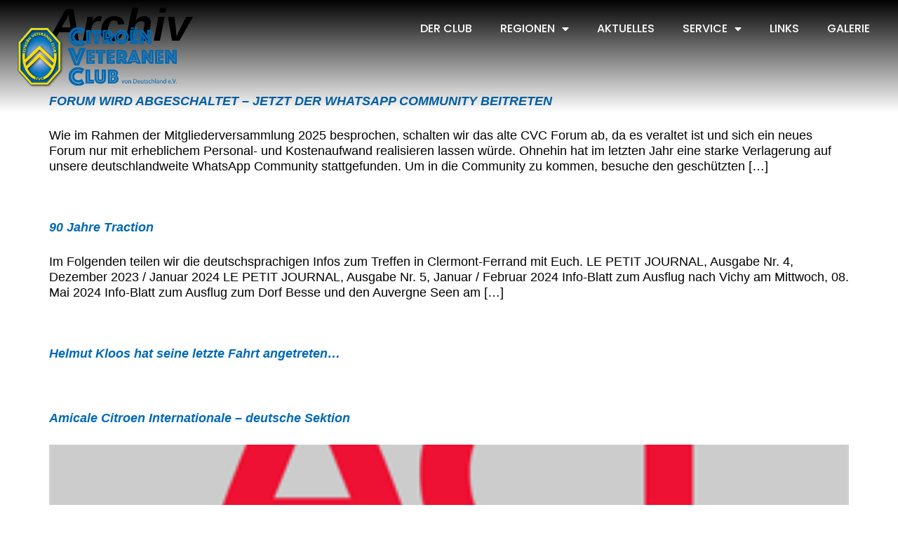

--- FILE ---
content_type: text/html; charset=UTF-8
request_url: https://cvc-club.de/news/
body_size: 12716
content:
<!doctype html>
<html lang="de">
<head>
	<meta charset="UTF-8">
	<meta name="viewport" content="width=device-width, initial-scale=1">
	<link rel="profile" href="https://gmpg.org/xfn/11">
	<meta name='robots' content='index, follow, max-image-preview:large, max-snippet:-1, max-video-preview:-1' />
<meta name="dlm-version" content="5.1.6">
	<!-- This site is optimized with the Yoast SEO plugin v26.8 - https://yoast.com/product/yoast-seo-wordpress/ -->
	<title>Beiträge - Citroen Veteranen Club</title>
	<link rel="canonical" href="https://cvc-club.de/news/" />
	<meta property="og:locale" content="de_DE" />
	<meta property="og:type" content="article" />
	<meta property="og:title" content="Beiträge - Citroen Veteranen Club" />
	<meta property="og:url" content="https://cvc-club.de/news/" />
	<meta property="og:site_name" content="Citroen Veteranen Club" />
	<meta name="twitter:card" content="summary_large_image" />
	<script type="application/ld+json" class="yoast-schema-graph">{"@context":"https://schema.org","@graph":[{"@type":["WebPage","CollectionPage"],"@id":"https://cvc-club.de/news/","url":"https://cvc-club.de/news/","name":"Beiträge - Citroen Veteranen Club","isPartOf":{"@id":"https://cvc-club.de/#website"},"datePublished":"2021-11-12T12:21:09+00:00","dateModified":"2025-11-28T18:48:19+00:00","breadcrumb":{"@id":"https://cvc-club.de/news/#breadcrumb"},"inLanguage":"de"},{"@type":"BreadcrumbList","@id":"https://cvc-club.de/news/#breadcrumb","itemListElement":[{"@type":"ListItem","position":1,"name":"Home","item":"https://cvc-club.de/"},{"@type":"ListItem","position":2,"name":"Beiträge"}]},{"@type":"WebSite","@id":"https://cvc-club.de/#website","url":"https://cvc-club.de/","name":"Citroen Veteranen Club","description":"Eine weitere WordPress-Website","potentialAction":[{"@type":"SearchAction","target":{"@type":"EntryPoint","urlTemplate":"https://cvc-club.de/?s={search_term_string}"},"query-input":{"@type":"PropertyValueSpecification","valueRequired":true,"valueName":"search_term_string"}}],"inLanguage":"de"}]}</script>
	<!-- / Yoast SEO plugin. -->


<link rel="alternate" type="application/rss+xml" title="Citroen Veteranen Club &raquo; Feed" href="https://cvc-club.de/feed/" />
<link rel="alternate" type="application/rss+xml" title="Citroen Veteranen Club &raquo; Kommentar-Feed" href="https://cvc-club.de/comments/feed/" />
<style id='wp-img-auto-sizes-contain-inline-css'>
img:is([sizes=auto i],[sizes^="auto," i]){contain-intrinsic-size:3000px 1500px}
/*# sourceURL=wp-img-auto-sizes-contain-inline-css */
</style>
<style id='wp-emoji-styles-inline-css'>

	img.wp-smiley, img.emoji {
		display: inline !important;
		border: none !important;
		box-shadow: none !important;
		height: 1em !important;
		width: 1em !important;
		margin: 0 0.07em !important;
		vertical-align: -0.1em !important;
		background: none !important;
		padding: 0 !important;
	}
/*# sourceURL=wp-emoji-styles-inline-css */
</style>
<link rel='stylesheet' id='wp-block-library-css' href='https://cvc-club.de/wp-includes/css/dist/block-library/style.min.css?ver=6.9' media='all' />
<style id='classic-theme-styles-inline-css'>
/*! This file is auto-generated */
.wp-block-button__link{color:#fff;background-color:#32373c;border-radius:9999px;box-shadow:none;text-decoration:none;padding:calc(.667em + 2px) calc(1.333em + 2px);font-size:1.125em}.wp-block-file__button{background:#32373c;color:#fff;text-decoration:none}
/*# sourceURL=/wp-includes/css/classic-themes.min.css */
</style>
<style id='global-styles-inline-css'>
:root{--wp--preset--aspect-ratio--square: 1;--wp--preset--aspect-ratio--4-3: 4/3;--wp--preset--aspect-ratio--3-4: 3/4;--wp--preset--aspect-ratio--3-2: 3/2;--wp--preset--aspect-ratio--2-3: 2/3;--wp--preset--aspect-ratio--16-9: 16/9;--wp--preset--aspect-ratio--9-16: 9/16;--wp--preset--color--black: #000000;--wp--preset--color--cyan-bluish-gray: #abb8c3;--wp--preset--color--white: #ffffff;--wp--preset--color--pale-pink: #f78da7;--wp--preset--color--vivid-red: #cf2e2e;--wp--preset--color--luminous-vivid-orange: #ff6900;--wp--preset--color--luminous-vivid-amber: #fcb900;--wp--preset--color--light-green-cyan: #7bdcb5;--wp--preset--color--vivid-green-cyan: #00d084;--wp--preset--color--pale-cyan-blue: #8ed1fc;--wp--preset--color--vivid-cyan-blue: #0693e3;--wp--preset--color--vivid-purple: #9b51e0;--wp--preset--gradient--vivid-cyan-blue-to-vivid-purple: linear-gradient(135deg,rgb(6,147,227) 0%,rgb(155,81,224) 100%);--wp--preset--gradient--light-green-cyan-to-vivid-green-cyan: linear-gradient(135deg,rgb(122,220,180) 0%,rgb(0,208,130) 100%);--wp--preset--gradient--luminous-vivid-amber-to-luminous-vivid-orange: linear-gradient(135deg,rgb(252,185,0) 0%,rgb(255,105,0) 100%);--wp--preset--gradient--luminous-vivid-orange-to-vivid-red: linear-gradient(135deg,rgb(255,105,0) 0%,rgb(207,46,46) 100%);--wp--preset--gradient--very-light-gray-to-cyan-bluish-gray: linear-gradient(135deg,rgb(238,238,238) 0%,rgb(169,184,195) 100%);--wp--preset--gradient--cool-to-warm-spectrum: linear-gradient(135deg,rgb(74,234,220) 0%,rgb(151,120,209) 20%,rgb(207,42,186) 40%,rgb(238,44,130) 60%,rgb(251,105,98) 80%,rgb(254,248,76) 100%);--wp--preset--gradient--blush-light-purple: linear-gradient(135deg,rgb(255,206,236) 0%,rgb(152,150,240) 100%);--wp--preset--gradient--blush-bordeaux: linear-gradient(135deg,rgb(254,205,165) 0%,rgb(254,45,45) 50%,rgb(107,0,62) 100%);--wp--preset--gradient--luminous-dusk: linear-gradient(135deg,rgb(255,203,112) 0%,rgb(199,81,192) 50%,rgb(65,88,208) 100%);--wp--preset--gradient--pale-ocean: linear-gradient(135deg,rgb(255,245,203) 0%,rgb(182,227,212) 50%,rgb(51,167,181) 100%);--wp--preset--gradient--electric-grass: linear-gradient(135deg,rgb(202,248,128) 0%,rgb(113,206,126) 100%);--wp--preset--gradient--midnight: linear-gradient(135deg,rgb(2,3,129) 0%,rgb(40,116,252) 100%);--wp--preset--font-size--small: 13px;--wp--preset--font-size--medium: 20px;--wp--preset--font-size--large: 36px;--wp--preset--font-size--x-large: 42px;--wp--preset--spacing--20: 0.44rem;--wp--preset--spacing--30: 0.67rem;--wp--preset--spacing--40: 1rem;--wp--preset--spacing--50: 1.5rem;--wp--preset--spacing--60: 2.25rem;--wp--preset--spacing--70: 3.38rem;--wp--preset--spacing--80: 5.06rem;--wp--preset--shadow--natural: 6px 6px 9px rgba(0, 0, 0, 0.2);--wp--preset--shadow--deep: 12px 12px 50px rgba(0, 0, 0, 0.4);--wp--preset--shadow--sharp: 6px 6px 0px rgba(0, 0, 0, 0.2);--wp--preset--shadow--outlined: 6px 6px 0px -3px rgb(255, 255, 255), 6px 6px rgb(0, 0, 0);--wp--preset--shadow--crisp: 6px 6px 0px rgb(0, 0, 0);}:where(.is-layout-flex){gap: 0.5em;}:where(.is-layout-grid){gap: 0.5em;}body .is-layout-flex{display: flex;}.is-layout-flex{flex-wrap: wrap;align-items: center;}.is-layout-flex > :is(*, div){margin: 0;}body .is-layout-grid{display: grid;}.is-layout-grid > :is(*, div){margin: 0;}:where(.wp-block-columns.is-layout-flex){gap: 2em;}:where(.wp-block-columns.is-layout-grid){gap: 2em;}:where(.wp-block-post-template.is-layout-flex){gap: 1.25em;}:where(.wp-block-post-template.is-layout-grid){gap: 1.25em;}.has-black-color{color: var(--wp--preset--color--black) !important;}.has-cyan-bluish-gray-color{color: var(--wp--preset--color--cyan-bluish-gray) !important;}.has-white-color{color: var(--wp--preset--color--white) !important;}.has-pale-pink-color{color: var(--wp--preset--color--pale-pink) !important;}.has-vivid-red-color{color: var(--wp--preset--color--vivid-red) !important;}.has-luminous-vivid-orange-color{color: var(--wp--preset--color--luminous-vivid-orange) !important;}.has-luminous-vivid-amber-color{color: var(--wp--preset--color--luminous-vivid-amber) !important;}.has-light-green-cyan-color{color: var(--wp--preset--color--light-green-cyan) !important;}.has-vivid-green-cyan-color{color: var(--wp--preset--color--vivid-green-cyan) !important;}.has-pale-cyan-blue-color{color: var(--wp--preset--color--pale-cyan-blue) !important;}.has-vivid-cyan-blue-color{color: var(--wp--preset--color--vivid-cyan-blue) !important;}.has-vivid-purple-color{color: var(--wp--preset--color--vivid-purple) !important;}.has-black-background-color{background-color: var(--wp--preset--color--black) !important;}.has-cyan-bluish-gray-background-color{background-color: var(--wp--preset--color--cyan-bluish-gray) !important;}.has-white-background-color{background-color: var(--wp--preset--color--white) !important;}.has-pale-pink-background-color{background-color: var(--wp--preset--color--pale-pink) !important;}.has-vivid-red-background-color{background-color: var(--wp--preset--color--vivid-red) !important;}.has-luminous-vivid-orange-background-color{background-color: var(--wp--preset--color--luminous-vivid-orange) !important;}.has-luminous-vivid-amber-background-color{background-color: var(--wp--preset--color--luminous-vivid-amber) !important;}.has-light-green-cyan-background-color{background-color: var(--wp--preset--color--light-green-cyan) !important;}.has-vivid-green-cyan-background-color{background-color: var(--wp--preset--color--vivid-green-cyan) !important;}.has-pale-cyan-blue-background-color{background-color: var(--wp--preset--color--pale-cyan-blue) !important;}.has-vivid-cyan-blue-background-color{background-color: var(--wp--preset--color--vivid-cyan-blue) !important;}.has-vivid-purple-background-color{background-color: var(--wp--preset--color--vivid-purple) !important;}.has-black-border-color{border-color: var(--wp--preset--color--black) !important;}.has-cyan-bluish-gray-border-color{border-color: var(--wp--preset--color--cyan-bluish-gray) !important;}.has-white-border-color{border-color: var(--wp--preset--color--white) !important;}.has-pale-pink-border-color{border-color: var(--wp--preset--color--pale-pink) !important;}.has-vivid-red-border-color{border-color: var(--wp--preset--color--vivid-red) !important;}.has-luminous-vivid-orange-border-color{border-color: var(--wp--preset--color--luminous-vivid-orange) !important;}.has-luminous-vivid-amber-border-color{border-color: var(--wp--preset--color--luminous-vivid-amber) !important;}.has-light-green-cyan-border-color{border-color: var(--wp--preset--color--light-green-cyan) !important;}.has-vivid-green-cyan-border-color{border-color: var(--wp--preset--color--vivid-green-cyan) !important;}.has-pale-cyan-blue-border-color{border-color: var(--wp--preset--color--pale-cyan-blue) !important;}.has-vivid-cyan-blue-border-color{border-color: var(--wp--preset--color--vivid-cyan-blue) !important;}.has-vivid-purple-border-color{border-color: var(--wp--preset--color--vivid-purple) !important;}.has-vivid-cyan-blue-to-vivid-purple-gradient-background{background: var(--wp--preset--gradient--vivid-cyan-blue-to-vivid-purple) !important;}.has-light-green-cyan-to-vivid-green-cyan-gradient-background{background: var(--wp--preset--gradient--light-green-cyan-to-vivid-green-cyan) !important;}.has-luminous-vivid-amber-to-luminous-vivid-orange-gradient-background{background: var(--wp--preset--gradient--luminous-vivid-amber-to-luminous-vivid-orange) !important;}.has-luminous-vivid-orange-to-vivid-red-gradient-background{background: var(--wp--preset--gradient--luminous-vivid-orange-to-vivid-red) !important;}.has-very-light-gray-to-cyan-bluish-gray-gradient-background{background: var(--wp--preset--gradient--very-light-gray-to-cyan-bluish-gray) !important;}.has-cool-to-warm-spectrum-gradient-background{background: var(--wp--preset--gradient--cool-to-warm-spectrum) !important;}.has-blush-light-purple-gradient-background{background: var(--wp--preset--gradient--blush-light-purple) !important;}.has-blush-bordeaux-gradient-background{background: var(--wp--preset--gradient--blush-bordeaux) !important;}.has-luminous-dusk-gradient-background{background: var(--wp--preset--gradient--luminous-dusk) !important;}.has-pale-ocean-gradient-background{background: var(--wp--preset--gradient--pale-ocean) !important;}.has-electric-grass-gradient-background{background: var(--wp--preset--gradient--electric-grass) !important;}.has-midnight-gradient-background{background: var(--wp--preset--gradient--midnight) !important;}.has-small-font-size{font-size: var(--wp--preset--font-size--small) !important;}.has-medium-font-size{font-size: var(--wp--preset--font-size--medium) !important;}.has-large-font-size{font-size: var(--wp--preset--font-size--large) !important;}.has-x-large-font-size{font-size: var(--wp--preset--font-size--x-large) !important;}
:where(.wp-block-post-template.is-layout-flex){gap: 1.25em;}:where(.wp-block-post-template.is-layout-grid){gap: 1.25em;}
:where(.wp-block-term-template.is-layout-flex){gap: 1.25em;}:where(.wp-block-term-template.is-layout-grid){gap: 1.25em;}
:where(.wp-block-columns.is-layout-flex){gap: 2em;}:where(.wp-block-columns.is-layout-grid){gap: 2em;}
:root :where(.wp-block-pullquote){font-size: 1.5em;line-height: 1.6;}
/*# sourceURL=global-styles-inline-css */
</style>
<link rel='stylesheet' id='foobox-free-min-css' href='https://cvc-club.de/wp-content/plugins/foobox-image-lightbox/free/css/foobox.free.min.css?ver=2.7.35' media='all' />
<link rel='stylesheet' id='hello-elementor-css' href='https://cvc-club.de/wp-content/themes/hello-elementor/style.min.css?ver=3.0.0' media='all' />
<link rel='stylesheet' id='hello-elementor-theme-style-css' href='https://cvc-club.de/wp-content/themes/hello-elementor/theme.min.css?ver=3.0.0' media='all' />
<link rel='stylesheet' id='hello-elementor-header-footer-css' href='https://cvc-club.de/wp-content/themes/hello-elementor/header-footer.min.css?ver=3.0.0' media='all' />
<link rel='stylesheet' id='elementor-frontend-css' href='https://cvc-club.de/wp-content/plugins/elementor/assets/css/frontend.min.css?ver=3.34.2' media='all' />
<link rel='stylesheet' id='widget-image-css' href='https://cvc-club.de/wp-content/plugins/elementor/assets/css/widget-image.min.css?ver=3.34.2' media='all' />
<link rel='stylesheet' id='widget-nav-menu-css' href='https://cvc-club.de/wp-content/plugins/elementor-pro/assets/css/widget-nav-menu.min.css?ver=3.34.0' media='all' />
<link rel='stylesheet' id='widget-heading-css' href='https://cvc-club.de/wp-content/plugins/elementor/assets/css/widget-heading.min.css?ver=3.34.2' media='all' />
<link rel='stylesheet' id='widget-icon-list-css' href='https://cvc-club.de/wp-content/plugins/elementor/assets/css/widget-icon-list.min.css?ver=3.34.2' media='all' />
<link rel='stylesheet' id='widget-social-icons-css' href='https://cvc-club.de/wp-content/plugins/elementor/assets/css/widget-social-icons.min.css?ver=3.34.2' media='all' />
<link rel='stylesheet' id='e-apple-webkit-css' href='https://cvc-club.de/wp-content/plugins/elementor/assets/css/conditionals/apple-webkit.min.css?ver=3.34.2' media='all' />
<link rel='stylesheet' id='elementor-icons-css' href='https://cvc-club.de/wp-content/plugins/elementor/assets/lib/eicons/css/elementor-icons.min.css?ver=5.46.0' media='all' />
<link rel='stylesheet' id='elementor-post-5-css' href='https://cvc-club.de/wp-content/uploads/elementor/css/post-5.css?ver=1768965658' media='all' />
<link rel='stylesheet' id='slick-carousal-css-css' href='https://cvc-club.de/wp-content/plugins/ultimate-carousel-for-elementor/classes/../css/slick-carousal.css?ver=6.9' media='all' />
<link rel='stylesheet' id='font_awesome_solid-css' href='https://cvc-club.de/wp-content/plugins/ultimate-carousel-for-elementor/classes/../css/font-awesome/css/all.css?ver=6.9' media='all' />
<link rel='stylesheet' id='font_awese_solid-css' href='https://cvc-club.de/wp-content/plugins/ultimate-carousel-for-elementor/classes/../../elementor/assets/lib/font-awesome/css/solid.min.css?ver=6.9' media='all' />
<link rel='stylesheet' id='elementor-post-4869-css' href='https://cvc-club.de/wp-content/uploads/elementor/css/post-4869.css?ver=1768965658' media='all' />
<link rel='stylesheet' id='elementor-post-4881-css' href='https://cvc-club.de/wp-content/uploads/elementor/css/post-4881.css?ver=1768965658' media='all' />
<link rel='stylesheet' id='elementor-icons-shared-0-css' href='https://cvc-club.de/wp-content/plugins/elementor/assets/lib/font-awesome/css/fontawesome.min.css?ver=5.15.3' media='all' />
<link rel='stylesheet' id='elementor-icons-fa-solid-css' href='https://cvc-club.de/wp-content/plugins/elementor/assets/lib/font-awesome/css/solid.min.css?ver=5.15.3' media='all' />
<link rel='stylesheet' id='elementor-icons-fa-brands-css' href='https://cvc-club.de/wp-content/plugins/elementor/assets/lib/font-awesome/css/brands.min.css?ver=5.15.3' media='all' />
<script src="https://cvc-club.de/wp-includes/js/jquery/jquery.min.js?ver=3.7.1" id="jquery-core-js"></script>
<script src="https://cvc-club.de/wp-includes/js/jquery/jquery-migrate.min.js?ver=3.4.1" id="jquery-migrate-js"></script>
<script src="https://cvc-club.de/wp-includes/js/jquery/ui/core.min.js?ver=1.13.3" id="jquery-ui-core-js"></script>
<script src="https://cvc-club.de/wp-content/plugins/ultimate-carousel-for-elementor/classes/../js/slick.js?ver=6.9" id="slick-js-js"></script>
<script src="https://cvc-club.de/wp-content/plugins/ultimate-carousel-for-elementor/classes/../js/custom-tm.js?ver=6.9" id="custom-tm-js-js"></script>
<script id="foobox-free-min-js-before">
/* Run FooBox FREE (v2.7.35) */
var FOOBOX = window.FOOBOX = {
	ready: true,
	disableOthers: false,
	o: {wordpress: { enabled: true }, countMessage:'image %index of %total', captions: { dataTitle: ["captionTitle","title","elementorLightboxTitle"], dataDesc: ["captionDesc","description","elementorLightboxDescription"] }, rel: '', excludes:'.fbx-link,.nofoobox,.nolightbox,a[href*="pinterest.com/pin/create/button/"]', affiliate : { enabled: false }},
	selectors: [
		".gallery", ".wp-block-gallery", ".wp-caption", ".wp-block-image", "a:has(img[class*=wp-image-])", ".post a:has(img[class*=wp-image-])", ".foobox"
	],
	pre: function( $ ){
		// Custom JavaScript (Pre)
		
	},
	post: function( $ ){
		// Custom JavaScript (Post)
		
		// Custom Captions Code
		
	},
	custom: function( $ ){
		// Custom Extra JS
		
	}
};
//# sourceURL=foobox-free-min-js-before
</script>
<script src="https://cvc-club.de/wp-content/plugins/foobox-image-lightbox/free/js/foobox.free.min.js?ver=2.7.35" id="foobox-free-min-js"></script>
<link rel="https://api.w.org/" href="https://cvc-club.de/wp-json/" /><link rel="EditURI" type="application/rsd+xml" title="RSD" href="https://cvc-club.de/xmlrpc.php?rsd" />
<meta name="generator" content="WordPress 6.9" />
<!-- Analytics by WP Statistics - https://wp-statistics.com -->
<meta name="generator" content="Elementor 3.34.2; features: additional_custom_breakpoints; settings: css_print_method-external, google_font-disabled, font_display-auto">
			<style>
				.e-con.e-parent:nth-of-type(n+4):not(.e-lazyloaded):not(.e-no-lazyload),
				.e-con.e-parent:nth-of-type(n+4):not(.e-lazyloaded):not(.e-no-lazyload) * {
					background-image: none !important;
				}
				@media screen and (max-height: 1024px) {
					.e-con.e-parent:nth-of-type(n+3):not(.e-lazyloaded):not(.e-no-lazyload),
					.e-con.e-parent:nth-of-type(n+3):not(.e-lazyloaded):not(.e-no-lazyload) * {
						background-image: none !important;
					}
				}
				@media screen and (max-height: 640px) {
					.e-con.e-parent:nth-of-type(n+2):not(.e-lazyloaded):not(.e-no-lazyload),
					.e-con.e-parent:nth-of-type(n+2):not(.e-lazyloaded):not(.e-no-lazyload) * {
						background-image: none !important;
					}
				}
			</style>
			<link rel="icon" href="https://cvc-club.de/wp-content/uploads/2021/08/favicon.png" sizes="32x32" />
<link rel="icon" href="https://cvc-club.de/wp-content/uploads/2021/08/favicon.png" sizes="192x192" />
<link rel="apple-touch-icon" href="https://cvc-club.de/wp-content/uploads/2021/08/favicon.png" />
<meta name="msapplication-TileImage" content="https://cvc-club.de/wp-content/uploads/2021/08/favicon.png" />
		<style id="wp-custom-css">
			.logout-button {
  background-color:#FFD100 ! important;
	padding:5px 20px ! important;
	color:#000 ! important;
	border-radius: 3px ! important;
	border-color: #FFD100;
position: absolute;
  top: 200px;
  left: 25px;
  z-index: 9999;
}
.logout-section {
  margin-bottom: -57px;
  margin-top: 25px;
}

h4 {line-height:30px ! important;}
h5 {line-height:30px ! important;}
h6 {line-height:30px ! important;}

.main-nav-menu .hfe-nav-menu__toggle {margin-top: -33px !important;}

#footer-navigation {position: fixed;bottom: 0;width: 100%; z-index:5;}

p {line-height: 22px;} 

.slider-verwaltung {margin-left: -20px;}
.slider-verwaltung .slick-slide > div {padding:50px; -webkit-box-shadow: 0px 0px 8px 0px #e0e0e0; box-shadow: 0px 0px 8px 0px #e0e0e0; margin-top: 8px;margin-bottom: 8px;}
.slider-verwaltung button:focus {outline: none;}

.text-border-boxes .elementor-element.elementor-widget-button  {line-height:22px;}
.text-border-boxes .elementor-widget-wrap {-webkit-box-shadow: 0px 0px 8px 0px #e0e0e0; box-shadow: 0px 0px 8px 0px #e0e0e0; margin: 8px; padding:20px;}
.text-border-boxes .elementor-widget-container {padding: 50px 50px 0 50px;}
.text-border-boxes .elementor-button-wrapper {margin: 0 0 50px 50px;}

.links-toggle .elementor-toggle p a {color:#ffffff; font-family: "Helvetica", Sans-serif;font-size: 14px;font-weight: bold;line-height: 17px;background-color: #0069B4;padding: 7px 14px; float: right;}

.contact-form input, .contact-form textarea {margin-top: 10px; border: 1px solid #d4d4d4;}
.contact-form input[type=text] {border: 1px solid #d4d4d4;}
.contact-form input[type=email] {border: 1px solid #d4d4d4;}
.contact-form input[type=submit] {border: 1px solid #0069B4;}
		</style>
		</head>
<body class="blog wp-theme-hello-elementor elementor-default elementor-kit-5">

<a class="skip-link screen-reader-text" href="#content">Zum Inhalt wechseln</a>

		<header data-elementor-type="header" data-elementor-id="4869" class="elementor elementor-4869 elementor-location-header" data-elementor-post-type="elementor_library">
			<header class="elementor-element elementor-element-d0e104b e-con-full e-flex e-con e-parent" data-id="d0e104b" data-element_type="container" data-settings="{&quot;background_background&quot;:&quot;gradient&quot;}">
		<div class="elementor-element elementor-element-e3b0ea0 e-con-full e-flex e-con e-child" data-id="e3b0ea0" data-element_type="container">
				<div class="elementor-element elementor-element-3c59961 elementor-widget elementor-widget-image" data-id="3c59961" data-element_type="widget" data-widget_type="image.default">
				<div class="elementor-widget-container">
																<a href="https://cvc-club.de">
							<img width="800" height="336" src="https://cvc-club.de/wp-content/uploads/2023/04/Logo-CI.webp" class="attachment-large size-large wp-image-5014" alt="" srcset="https://cvc-club.de/wp-content/uploads/2023/04/Logo-CI.webp 802w, https://cvc-club.de/wp-content/uploads/2023/04/Logo-CI-300x126.webp 300w, https://cvc-club.de/wp-content/uploads/2023/04/Logo-CI-768x323.webp 768w" sizes="(max-width: 800px) 100vw, 800px" />								</a>
															</div>
				</div>
				</div>
		<div class="elementor-element elementor-element-b5b3e6d e-con-full e-flex e-con e-child" data-id="b5b3e6d" data-element_type="container">
				<div class="elementor-element elementor-element-b536987 elementor-nav-menu__align-end elementor-nav-menu--dropdown-tablet elementor-nav-menu__text-align-aside elementor-nav-menu--toggle elementor-nav-menu--burger elementor-widget elementor-widget-nav-menu" data-id="b536987" data-element_type="widget" data-settings="{&quot;layout&quot;:&quot;horizontal&quot;,&quot;submenu_icon&quot;:{&quot;value&quot;:&quot;&lt;i class=\&quot;fas fa-caret-down\&quot; aria-hidden=\&quot;true\&quot;&gt;&lt;\/i&gt;&quot;,&quot;library&quot;:&quot;fa-solid&quot;},&quot;toggle&quot;:&quot;burger&quot;}" data-widget_type="nav-menu.default">
				<div class="elementor-widget-container">
								<nav aria-label="Menü" class="elementor-nav-menu--main elementor-nav-menu__container elementor-nav-menu--layout-horizontal e--pointer-none">
				<ul id="menu-1-b536987" class="elementor-nav-menu"><li class="menu-item menu-item-type-post_type menu-item-object-page menu-item-home menu-item-4897"><a href="https://cvc-club.de/" class="elementor-item">Der Club</a></li>
<li class="menu-item menu-item-type-post_type menu-item-object-page menu-item-has-children menu-item-2647"><a href="https://cvc-club.de/regionen/" class="elementor-item">Regionen</a>
<ul class="sub-menu elementor-nav-menu--dropdown">
	<li class="menu-item menu-item-type-post_type menu-item-object-page menu-item-3025"><a href="https://cvc-club.de/1-berlin/" class="elementor-sub-item">1 Berlin</a></li>
	<li class="menu-item menu-item-type-post_type menu-item-object-page menu-item-4968"><a href="https://cvc-club.de/2-1-norddeutschland/" class="elementor-sub-item">2-1 Norddeutschland</a></li>
	<li class="menu-item menu-item-type-post_type menu-item-object-page menu-item-2809"><a href="https://cvc-club.de/2-2-niedersachsen/" class="elementor-sub-item">2-2 Niedersachsen/Bremen</a></li>
	<li class="menu-item menu-item-type-post_type menu-item-object-page menu-item-2808"><a href="https://cvc-club.de/3-westfalen-muensterland/" class="elementor-sub-item">3 Westfalen – Münsterland</a></li>
	<li class="menu-item menu-item-type-post_type menu-item-object-page menu-item-2849"><a href="https://cvc-club.de/4-rhein-ruhr/" class="elementor-sub-item">4 Rhein-Ruhr</a></li>
	<li class="menu-item menu-item-type-post_type menu-item-object-page menu-item-2848"><a href="https://cvc-club.de/5-siegen-goettingen-kassel/" class="elementor-sub-item">5 Siegen Göttingen Kassel</a></li>
	<li class="menu-item menu-item-type-post_type menu-item-object-page menu-item-2725"><a href="https://cvc-club.de/?page_id=2720" class="elementor-sub-item">6 Hessen / Rheinland-Pfalz / Saarland</a></li>
	<li class="menu-item menu-item-type-post_type menu-item-object-page menu-item-2760"><a href="https://cvc-club.de/7-1-baden-wuerttemberg-nord/" class="elementor-sub-item">7-1 Baden-Württemberg Nord</a></li>
	<li class="menu-item menu-item-type-post_type menu-item-object-page menu-item-2807"><a href="https://cvc-club.de/7-2-baden-wuerttemberg-sued/" class="elementor-sub-item">7-2 Baden-Württemberg Süd</a></li>
	<li class="menu-item menu-item-type-post_type menu-item-object-page menu-item-2648"><a href="https://cvc-club.de/8-1-bayern-sued/" class="elementor-sub-item">8-1 Bayern-Süd</a></li>
	<li class="menu-item menu-item-type-post_type menu-item-object-page menu-item-2850"><a href="https://cvc-club.de/8-2-franken/" class="elementor-sub-item">8-2 Franken</a></li>
	<li class="menu-item menu-item-type-post_type menu-item-object-page menu-item-2846"><a href="https://cvc-club.de/9-brandenburg-sachsen-anhalt-thueringen/" class="elementor-sub-item">9 Brandenburg / Sachsen / Anhalt / Thüringen</a></li>
</ul>
</li>
<li class="menu-item menu-item-type-post_type menu-item-object-page menu-item-4941"><a href="https://cvc-club.de/aktuelles/" class="elementor-item">Aktuelles</a></li>
<li class="menu-item menu-item-type-post_type menu-item-object-page menu-item-has-children menu-item-3355"><a href="https://cvc-club.de/service/" class="elementor-item">Service</a>
<ul class="sub-menu elementor-nav-menu--dropdown">
	<li class="menu-item menu-item-type-post_type menu-item-object-page menu-item-7778"><a href="https://cvc-club.de/boutique/" class="elementor-sub-item">CVC-Boutique</a></li>
	<li class="menu-item menu-item-type-post_type menu-item-object-page menu-item-7143"><a href="https://cvc-club.de/ersatzteile-und-werkstaetten/" class="elementor-sub-item">Ersatzteile &#038; Werkstätten</a></li>
	<li class="menu-item menu-item-type-custom menu-item-object-custom menu-item-2339"><a href="http://cvc-club.de/spezialwerkzeuge-traction-avant" class="elementor-sub-item">Spezialwerkzeuge</a></li>
	<li class="menu-item menu-item-type-custom menu-item-object-custom menu-item-2271"><a href="http://www.cvc-club.de/fahrzeugversicherung" class="elementor-sub-item">Oldtimer versichern</a></li>
</ul>
</li>
<li class="menu-item menu-item-type-post_type menu-item-object-page menu-item-4923"><a href="https://cvc-club.de/links/" class="elementor-item">Links</a></li>
<li class="menu-item menu-item-type-custom menu-item-object-custom menu-item-2289"><a href="http://www.cvc-club.de/bilder" class="elementor-item">Galerie</a></li>
</ul>			</nav>
					<div class="elementor-menu-toggle" role="button" tabindex="0" aria-label="Menü Umschalter" aria-expanded="false">
			<i aria-hidden="true" role="presentation" class="elementor-menu-toggle__icon--open eicon-menu-bar"></i><i aria-hidden="true" role="presentation" class="elementor-menu-toggle__icon--close eicon-close"></i>		</div>
					<nav class="elementor-nav-menu--dropdown elementor-nav-menu__container" aria-hidden="true">
				<ul id="menu-2-b536987" class="elementor-nav-menu"><li class="menu-item menu-item-type-post_type menu-item-object-page menu-item-home menu-item-4897"><a href="https://cvc-club.de/" class="elementor-item" tabindex="-1">Der Club</a></li>
<li class="menu-item menu-item-type-post_type menu-item-object-page menu-item-has-children menu-item-2647"><a href="https://cvc-club.de/regionen/" class="elementor-item" tabindex="-1">Regionen</a>
<ul class="sub-menu elementor-nav-menu--dropdown">
	<li class="menu-item menu-item-type-post_type menu-item-object-page menu-item-3025"><a href="https://cvc-club.de/1-berlin/" class="elementor-sub-item" tabindex="-1">1 Berlin</a></li>
	<li class="menu-item menu-item-type-post_type menu-item-object-page menu-item-4968"><a href="https://cvc-club.de/2-1-norddeutschland/" class="elementor-sub-item" tabindex="-1">2-1 Norddeutschland</a></li>
	<li class="menu-item menu-item-type-post_type menu-item-object-page menu-item-2809"><a href="https://cvc-club.de/2-2-niedersachsen/" class="elementor-sub-item" tabindex="-1">2-2 Niedersachsen/Bremen</a></li>
	<li class="menu-item menu-item-type-post_type menu-item-object-page menu-item-2808"><a href="https://cvc-club.de/3-westfalen-muensterland/" class="elementor-sub-item" tabindex="-1">3 Westfalen – Münsterland</a></li>
	<li class="menu-item menu-item-type-post_type menu-item-object-page menu-item-2849"><a href="https://cvc-club.de/4-rhein-ruhr/" class="elementor-sub-item" tabindex="-1">4 Rhein-Ruhr</a></li>
	<li class="menu-item menu-item-type-post_type menu-item-object-page menu-item-2848"><a href="https://cvc-club.de/5-siegen-goettingen-kassel/" class="elementor-sub-item" tabindex="-1">5 Siegen Göttingen Kassel</a></li>
	<li class="menu-item menu-item-type-post_type menu-item-object-page menu-item-2725"><a href="https://cvc-club.de/?page_id=2720" class="elementor-sub-item" tabindex="-1">6 Hessen / Rheinland-Pfalz / Saarland</a></li>
	<li class="menu-item menu-item-type-post_type menu-item-object-page menu-item-2760"><a href="https://cvc-club.de/7-1-baden-wuerttemberg-nord/" class="elementor-sub-item" tabindex="-1">7-1 Baden-Württemberg Nord</a></li>
	<li class="menu-item menu-item-type-post_type menu-item-object-page menu-item-2807"><a href="https://cvc-club.de/7-2-baden-wuerttemberg-sued/" class="elementor-sub-item" tabindex="-1">7-2 Baden-Württemberg Süd</a></li>
	<li class="menu-item menu-item-type-post_type menu-item-object-page menu-item-2648"><a href="https://cvc-club.de/8-1-bayern-sued/" class="elementor-sub-item" tabindex="-1">8-1 Bayern-Süd</a></li>
	<li class="menu-item menu-item-type-post_type menu-item-object-page menu-item-2850"><a href="https://cvc-club.de/8-2-franken/" class="elementor-sub-item" tabindex="-1">8-2 Franken</a></li>
	<li class="menu-item menu-item-type-post_type menu-item-object-page menu-item-2846"><a href="https://cvc-club.de/9-brandenburg-sachsen-anhalt-thueringen/" class="elementor-sub-item" tabindex="-1">9 Brandenburg / Sachsen / Anhalt / Thüringen</a></li>
</ul>
</li>
<li class="menu-item menu-item-type-post_type menu-item-object-page menu-item-4941"><a href="https://cvc-club.de/aktuelles/" class="elementor-item" tabindex="-1">Aktuelles</a></li>
<li class="menu-item menu-item-type-post_type menu-item-object-page menu-item-has-children menu-item-3355"><a href="https://cvc-club.de/service/" class="elementor-item" tabindex="-1">Service</a>
<ul class="sub-menu elementor-nav-menu--dropdown">
	<li class="menu-item menu-item-type-post_type menu-item-object-page menu-item-7778"><a href="https://cvc-club.de/boutique/" class="elementor-sub-item" tabindex="-1">CVC-Boutique</a></li>
	<li class="menu-item menu-item-type-post_type menu-item-object-page menu-item-7143"><a href="https://cvc-club.de/ersatzteile-und-werkstaetten/" class="elementor-sub-item" tabindex="-1">Ersatzteile &#038; Werkstätten</a></li>
	<li class="menu-item menu-item-type-custom menu-item-object-custom menu-item-2339"><a href="http://cvc-club.de/spezialwerkzeuge-traction-avant" class="elementor-sub-item" tabindex="-1">Spezialwerkzeuge</a></li>
	<li class="menu-item menu-item-type-custom menu-item-object-custom menu-item-2271"><a href="http://www.cvc-club.de/fahrzeugversicherung" class="elementor-sub-item" tabindex="-1">Oldtimer versichern</a></li>
</ul>
</li>
<li class="menu-item menu-item-type-post_type menu-item-object-page menu-item-4923"><a href="https://cvc-club.de/links/" class="elementor-item" tabindex="-1">Links</a></li>
<li class="menu-item menu-item-type-custom menu-item-object-custom menu-item-2289"><a href="http://www.cvc-club.de/bilder" class="elementor-item" tabindex="-1">Galerie</a></li>
</ul>			</nav>
						</div>
				</div>
				</div>
				</header>
				</header>
		<main id="content" class="site-main">

			<header class="page-header">
			<h1 class="entry-title">Archiv</h1>		</header>
	
	<div class="page-content">
					<article class="post">
				<h2 class="entry-title"><a href="https://cvc-club.de/2025/06/03/forum-wird-abgeschaltet-jetzt-der-whatsapp-community-beitreten/">FORUM WIRD ABGESCHALTET &#8211; JETZT DER WHATSAPP COMMUNITY BEITRETEN</a></h2><p>Wie im Rahmen der Mitgliederversammlung 2025 besprochen, schalten wir das alte CVC Forum ab, da es veraltet ist und sich ein neues Forum nur mit erheblichem Personal- und Kostenaufwand realisieren lassen würde. Ohnehin hat im letzten Jahr eine starke Verlagerung auf unsere deutschlandweite WhatsApp Community stattgefunden. Um in die Community zu kommen, besuche den geschützten [&hellip;]</p>
			</article>
					<article class="post">
				<h2 class="entry-title"><a href="https://cvc-club.de/2024/03/22/clermont-ferrand/">90 Jahre Traction</a></h2><p>Im Folgenden teilen wir die deutschsprachigen Infos zum Treffen in Clermont-Ferrand mit Euch. LE PETIT JOURNAL, Ausgabe Nr. 4, Dezember 2023 / Januar 2024 LE PETIT JOURNAL, Ausgabe Nr. 5, Januar / Februar 2024 Info-Blatt zum Ausflug nach Vichy am Mittwoch, 08. Mai 2024 Info-Blatt zum Ausflug zum Dorf Besse und den Auvergne Seen am [&hellip;]</p>
			</article>
					<article class="post">
				<h2 class="entry-title"><a href="https://cvc-club.de/2023/12/11/helmut-kloos-hat-seine-letzte-fahrt-angetreten/">Helmut Kloos hat seine letzte Fahrt angetreten&#8230;</a></h2>			</article>
					<article class="post">
				<h2 class="entry-title"><a href="https://cvc-club.de/2022/02/08/3119/">Amicale Citroen Internationale &#8211; deutsche Sektion</a></h2><a href="https://cvc-club.de/2022/02/08/3119/"><img width="300" height="300" src="https://cvc-club.de/wp-content/uploads/2021/10/aci-newlogo-without-protection-zone.300x300.gif" class="attachment-large size-large wp-post-image" alt="" decoding="async" /></a><p>Die zehn im ACI zusammengeschlossenen deutschen Citroen- und Panhard-Clubs nahmen den Citroen-Maserati-Club als neues Mitglied auf. Beschlossen wurde eine Geschäftsordnung für die deutsche Sektion zu entwickeln, die oft umstrittene Formalien fixieren soll. Mit großer Mehrheit wurde beschlossen, die Führung der deutschen Sektion künftig in die Hände von fünf gewählten Vertretern zu legen. Wir wünschen der neuen Führungsgruppe [&hellip;]</p>
			</article>
					<article class="post">
				<h2 class="entry-title"><a href="https://cvc-club.de/2022/02/08/lipsheim/">Lipsheim</a></h2><p>Der Teilemarkt im Elsaß soll im Herbst 2022 wieder stattfinden</p>
			</article>
					<article class="post">
				<h2 class="entry-title"><a href="https://cvc-club.de/2022/02/08/sdghdfhdfh/">Deutschlandtreffen 2022</a></h2><p>„Dreimal ist Bremer Recht”! Wie es dieser alte Spruch kaum treffender formulieren könnte, hoffen wir nach zweijähriger Abstinenz inständig, dass uns Corona diesmal die Chance lässt, unser geplantes Jahrestreffen wie gewohnt durchführen zu können. Wir hoffen, Ihr seid genauso heiß darauf wie wir als ausrichtendes Team und meldet euch zahlreich an! Fünf Tage lang wollen [&hellip;]</p>
			</article>
			</div>

	
	
</main>
		<footer data-elementor-type="footer" data-elementor-id="4881" class="elementor elementor-4881 elementor-location-footer" data-elementor-post-type="elementor_library">
			<div class="elementor-element elementor-element-0685ea5 e-flex e-con-boxed e-con e-parent" data-id="0685ea5" data-element_type="container" data-settings="{&quot;background_background&quot;:&quot;classic&quot;}">
					<div class="e-con-inner">
		<div class="elementor-element elementor-element-0c9e59d e-con-full e-flex e-con e-child" data-id="0c9e59d" data-element_type="container">
				<div class="elementor-element elementor-element-d63fafb elementor-widget elementor-widget-image" data-id="d63fafb" data-element_type="widget" data-widget_type="image.default">
				<div class="elementor-widget-container">
															<img width="800" height="336" src="https://cvc-club.de/wp-content/uploads/2023/04/Logo-CI.webp" class="attachment-large size-large wp-image-5014" alt="" srcset="https://cvc-club.de/wp-content/uploads/2023/04/Logo-CI.webp 802w, https://cvc-club.de/wp-content/uploads/2023/04/Logo-CI-300x126.webp 300w, https://cvc-club.de/wp-content/uploads/2023/04/Logo-CI-768x323.webp 768w" sizes="(max-width: 800px) 100vw, 800px" />															</div>
				</div>
				</div>
		<div class="elementor-element elementor-element-7a63fd4 e-con-full e-flex e-con e-child" data-id="7a63fd4" data-element_type="container">
				<div class="elementor-element elementor-element-8ab2364 elementor-widget elementor-widget-heading" data-id="8ab2364" data-element_type="widget" data-widget_type="heading.default">
				<div class="elementor-widget-container">
					<h2 class="elementor-heading-title elementor-size-default">Links</h2>				</div>
				</div>
				<div class="elementor-element elementor-element-959b70c elementor-align-start elementor-icon-list--layout-traditional elementor-list-item-link-full_width elementor-widget elementor-widget-icon-list" data-id="959b70c" data-element_type="widget" data-widget_type="icon-list.default">
				<div class="elementor-widget-container">
							<ul class="elementor-icon-list-items">
							<li class="elementor-icon-list-item">
											<a href="https://cvc-club.de/wp-content/uploads/2025/01/CVC_Satzung_2024.pdf" target="_blank">

												<span class="elementor-icon-list-icon">
							<i aria-hidden="true" class="fas fa-angle-right"></i>						</span>
										<span class="elementor-icon-list-text">Satzung des CVC</span>
											</a>
									</li>
								<li class="elementor-icon-list-item">
											<a href="/datenschutz">

												<span class="elementor-icon-list-icon">
							<i aria-hidden="true" class="fas fa-angle-right"></i>						</span>
										<span class="elementor-icon-list-text">Datenschutz</span>
											</a>
									</li>
								<li class="elementor-icon-list-item">
											<a href="/impressum">

												<span class="elementor-icon-list-icon">
							<i aria-hidden="true" class="fas fa-angle-right"></i>						</span>
										<span class="elementor-icon-list-text">Impressum</span>
											</a>
									</li>
						</ul>
						</div>
				</div>
				<div class="elementor-element elementor-element-dda85b8 e-grid-align-mobile-center e-grid-align-tablet-right e-grid-align-left elementor-shape-rounded elementor-grid-0 elementor-widget elementor-widget-social-icons" data-id="dda85b8" data-element_type="widget" data-widget_type="social-icons.default">
				<div class="elementor-widget-container">
							<div class="elementor-social-icons-wrapper elementor-grid" role="list">
							<span class="elementor-grid-item" role="listitem">
					<a class="elementor-icon elementor-social-icon elementor-social-icon-facebook elementor-repeater-item-0267196" href="https://www.facebook.com/citroenveteranen/" target="_blank">
						<span class="elementor-screen-only">Facebook</span>
						<i aria-hidden="true" class="fab fa-facebook"></i>					</a>
				</span>
							<span class="elementor-grid-item" role="listitem">
					<a class="elementor-icon elementor-social-icon elementor-social-icon-instagram elementor-repeater-item-d49dc06" href="https://instagram.com/citroen_veteranen_club" target="_blank">
						<span class="elementor-screen-only">Instagram</span>
						<i aria-hidden="true" class="fab fa-instagram"></i>					</a>
				</span>
					</div>
						</div>
				</div>
				<div class="elementor-element elementor-element-f0064d7 elementor-widget elementor-widget-heading" data-id="f0064d7" data-element_type="widget" data-widget_type="heading.default">
				<div class="elementor-widget-container">
					<p class="elementor-heading-title elementor-size-default">© 2025 Citroen Veteranen Club</p>				</div>
				</div>
				</div>
					</div>
				</div>
				</footer>
		
<script type="speculationrules">
{"prefetch":[{"source":"document","where":{"and":[{"href_matches":"/*"},{"not":{"href_matches":["/wp-*.php","/wp-admin/*","/wp-content/uploads/*","/wp-content/*","/wp-content/plugins/*","/wp-content/themes/hello-elementor/*","/*\\?(.+)"]}},{"not":{"selector_matches":"a[rel~=\"nofollow\"]"}},{"not":{"selector_matches":".no-prefetch, .no-prefetch a"}}]},"eagerness":"conservative"}]}
</script>
			<script>
				const lazyloadRunObserver = () => {
					const lazyloadBackgrounds = document.querySelectorAll( `.e-con.e-parent:not(.e-lazyloaded)` );
					const lazyloadBackgroundObserver = new IntersectionObserver( ( entries ) => {
						entries.forEach( ( entry ) => {
							if ( entry.isIntersecting ) {
								let lazyloadBackground = entry.target;
								if( lazyloadBackground ) {
									lazyloadBackground.classList.add( 'e-lazyloaded' );
								}
								lazyloadBackgroundObserver.unobserve( entry.target );
							}
						});
					}, { rootMargin: '200px 0px 200px 0px' } );
					lazyloadBackgrounds.forEach( ( lazyloadBackground ) => {
						lazyloadBackgroundObserver.observe( lazyloadBackground );
					} );
				};
				const events = [
					'DOMContentLoaded',
					'elementor/lazyload/observe',
				];
				events.forEach( ( event ) => {
					document.addEventListener( event, lazyloadRunObserver );
				} );
			</script>
			<script id="dlm-xhr-js-extra">
var dlmXHRtranslations = {"error":"An error occurred while trying to download the file. Please try again.","not_found":"Download existiert nicht.","no_file_path":"No file path defined.","no_file_paths":"Dateipfad nicht definiert.","filetype":"Download is not allowed for this file type.","file_access_denied":"Access denied to this file.","access_denied":"Access denied. You do not have permission to download this file.","security_error":"Something is wrong with the file path.","file_not_found":"Datei nicht gefunden."};
//# sourceURL=dlm-xhr-js-extra
</script>
<script id="dlm-xhr-js-before">
const dlmXHR = {"xhr_links":{"class":["download-link","download-button"]},"prevent_duplicates":true,"ajaxUrl":"https:\/\/cvc-club.de\/wp-admin\/admin-ajax.php"}; dlmXHRinstance = {}; const dlmXHRGlobalLinks = "https://cvc-club.de/download/"; const dlmNonXHRGlobalLinks = []; dlmXHRgif = "https://cvc-club.de/wp-includes/images/spinner.gif"; const dlmXHRProgress = "1"
//# sourceURL=dlm-xhr-js-before
</script>
<script src="https://cvc-club.de/wp-content/plugins/download-monitor/assets/js/dlm-xhr.min.js?ver=5.1.6" id="dlm-xhr-js"></script>
<script src="https://cvc-club.de/wp-content/plugins/elementor/assets/js/webpack.runtime.min.js?ver=3.34.2" id="elementor-webpack-runtime-js"></script>
<script src="https://cvc-club.de/wp-content/plugins/elementor/assets/js/frontend-modules.min.js?ver=3.34.2" id="elementor-frontend-modules-js"></script>
<script id="elementor-frontend-js-before">
var elementorFrontendConfig = {"environmentMode":{"edit":false,"wpPreview":false,"isScriptDebug":false},"i18n":{"shareOnFacebook":"Auf Facebook teilen","shareOnTwitter":"Auf Twitter teilen","pinIt":"Anheften","download":"Download","downloadImage":"Bild downloaden","fullscreen":"Vollbild","zoom":"Zoom","share":"Teilen","playVideo":"Video abspielen","previous":"Zur\u00fcck","next":"Weiter","close":"Schlie\u00dfen","a11yCarouselPrevSlideMessage":"Vorheriger Slide","a11yCarouselNextSlideMessage":"N\u00e4chster Slide","a11yCarouselFirstSlideMessage":"This is the first slide","a11yCarouselLastSlideMessage":"This is the last slide","a11yCarouselPaginationBulletMessage":"Go to slide"},"is_rtl":false,"breakpoints":{"xs":0,"sm":480,"md":768,"lg":1025,"xl":1440,"xxl":1600},"responsive":{"breakpoints":{"mobile":{"label":"Mobil Hochformat","value":767,"default_value":767,"direction":"max","is_enabled":true},"mobile_extra":{"label":"Mobil Querformat","value":880,"default_value":880,"direction":"max","is_enabled":false},"tablet":{"label":"Tablet Hochformat","value":1024,"default_value":1024,"direction":"max","is_enabled":true},"tablet_extra":{"label":"Tablet Querformat","value":1200,"default_value":1200,"direction":"max","is_enabled":false},"laptop":{"label":"Laptop","value":1366,"default_value":1366,"direction":"max","is_enabled":false},"widescreen":{"label":"Breitbild","value":2400,"default_value":2400,"direction":"min","is_enabled":false}},
"hasCustomBreakpoints":false},"version":"3.34.2","is_static":false,"experimentalFeatures":{"additional_custom_breakpoints":true,"container":true,"theme_builder_v2":true,"nested-elements":true,"home_screen":true,"global_classes_should_enforce_capabilities":true,"e_variables":true,"cloud-library":true,"e_opt_in_v4_page":true,"e_interactions":true,"e_editor_one":true,"import-export-customization":true,"e_pro_variables":true},"urls":{"assets":"https:\/\/cvc-club.de\/wp-content\/plugins\/elementor\/assets\/","ajaxurl":"https:\/\/cvc-club.de\/wp-admin\/admin-ajax.php","uploadUrl":"https:\/\/cvc-club.de\/wp-content\/uploads"},"nonces":{"floatingButtonsClickTracking":"44dc5b1f32"},"swiperClass":"swiper","settings":{"editorPreferences":[]},"kit":{"active_breakpoints":["viewport_mobile","viewport_tablet"],"global_image_lightbox":"yes","lightbox_enable_counter":"yes","lightbox_enable_fullscreen":"yes","lightbox_enable_zoom":"yes","lightbox_enable_share":"yes","lightbox_title_src":"title","lightbox_description_src":"description"},"post":{"id":0,"title":"Beitr\u00e4ge - Citroen Veteranen Club","excerpt":""}};
//# sourceURL=elementor-frontend-js-before
</script>
<script src="https://cvc-club.de/wp-content/plugins/elementor/assets/js/frontend.min.js?ver=3.34.2" id="elementor-frontend-js"></script>
<script src="https://cvc-club.de/wp-content/plugins/elementor-pro/assets/lib/smartmenus/jquery.smartmenus.min.js?ver=1.2.1" id="smartmenus-js"></script>
<script id="pplb_logout_js-js-extra">
var pplb_ajax = {"ajaxurl":"https://cvc-club.de/wp-admin/admin-ajax.php"};
//# sourceURL=pplb_logout_js-js-extra
</script>
<script src="https://cvc-club.de/wp-content/plugins/protected-posts-logout-button/logout.js" id="pplb_logout_js-js"></script>
<script id="wp-statistics-tracker-js-extra">
var WP_Statistics_Tracker_Object = {"requestUrl":"https://cvc-club.de/wp-json/wp-statistics/v2","ajaxUrl":"https://cvc-club.de/wp-admin/admin-ajax.php","hitParams":{"wp_statistics_hit":1,"source_type":"home","source_id":2560,"search_query":"","signature":"02d9d146bcfc657a9821de5e35675cdb","endpoint":"hit"},"option":{"dntEnabled":false,"bypassAdBlockers":false,"consentIntegration":{"name":null,"status":[]},"isPreview":false,"userOnline":false,"trackAnonymously":false,"isWpConsentApiActive":false,"consentLevel":"disabled"},"isLegacyEventLoaded":"","customEventAjaxUrl":"https://cvc-club.de/wp-admin/admin-ajax.php?action=wp_statistics_custom_event&nonce=4c942e6aca","onlineParams":{"wp_statistics_hit":1,"source_type":"home","source_id":2560,"search_query":"","signature":"02d9d146bcfc657a9821de5e35675cdb","action":"wp_statistics_online_check"},"jsCheckTime":"60000"};
//# sourceURL=wp-statistics-tracker-js-extra
</script>
<script src="https://cvc-club.de/wp-content/plugins/wp-statistics/assets/js/tracker.js?ver=14.16" id="wp-statistics-tracker-js"></script>
<script src="https://cvc-club.de/wp-content/plugins/elementor-pro/assets/js/webpack-pro.runtime.min.js?ver=3.34.0" id="elementor-pro-webpack-runtime-js"></script>
<script src="https://cvc-club.de/wp-includes/js/dist/hooks.min.js?ver=dd5603f07f9220ed27f1" id="wp-hooks-js"></script>
<script src="https://cvc-club.de/wp-includes/js/dist/i18n.min.js?ver=c26c3dc7bed366793375" id="wp-i18n-js"></script>
<script id="wp-i18n-js-after">
wp.i18n.setLocaleData( { 'text direction\u0004ltr': [ 'ltr' ] } );
//# sourceURL=wp-i18n-js-after
</script>
<script id="elementor-pro-frontend-js-before">
var ElementorProFrontendConfig = {"ajaxurl":"https:\/\/cvc-club.de\/wp-admin\/admin-ajax.php","nonce":"f96c70ea49","urls":{"assets":"https:\/\/cvc-club.de\/wp-content\/plugins\/elementor-pro\/assets\/","rest":"https:\/\/cvc-club.de\/wp-json\/"},"settings":{"lazy_load_background_images":true},"popup":{"hasPopUps":false},"shareButtonsNetworks":{"facebook":{"title":"Facebook","has_counter":true},"twitter":{"title":"Twitter"},"linkedin":{"title":"LinkedIn","has_counter":true},"pinterest":{"title":"Pinterest","has_counter":true},"reddit":{"title":"Reddit","has_counter":true},"vk":{"title":"VK","has_counter":true},"odnoklassniki":{"title":"OK","has_counter":true},"tumblr":{"title":"Tumblr"},"digg":{"title":"Digg"},"skype":{"title":"Skype"},"stumbleupon":{"title":"StumbleUpon","has_counter":true},"mix":{"title":"Mix"},"telegram":{"title":"Telegram"},"pocket":{"title":"Pocket","has_counter":true},"xing":{"title":"XING","has_counter":true},"whatsapp":{"title":"WhatsApp"},"email":{"title":"Email"},"print":{"title":"Print"},"x-twitter":{"title":"X"},"threads":{"title":"Threads"}},
"facebook_sdk":{"lang":"de_DE","app_id":""},"lottie":{"defaultAnimationUrl":"https:\/\/cvc-club.de\/wp-content\/plugins\/elementor-pro\/modules\/lottie\/assets\/animations\/default.json"}};
//# sourceURL=elementor-pro-frontend-js-before
</script>
<script src="https://cvc-club.de/wp-content/plugins/elementor-pro/assets/js/frontend.min.js?ver=3.34.0" id="elementor-pro-frontend-js"></script>
<script src="https://cvc-club.de/wp-content/plugins/elementor-pro/assets/js/elements-handlers.min.js?ver=3.34.0" id="pro-elements-handlers-js"></script>
<script id="wp-emoji-settings" type="application/json">
{"baseUrl":"https://s.w.org/images/core/emoji/17.0.2/72x72/","ext":".png","svgUrl":"https://s.w.org/images/core/emoji/17.0.2/svg/","svgExt":".svg","source":{"concatemoji":"https://cvc-club.de/wp-includes/js/wp-emoji-release.min.js?ver=6.9"}}
</script>
<script type="module">
/*! This file is auto-generated */
const a=JSON.parse(document.getElementById("wp-emoji-settings").textContent),o=(window._wpemojiSettings=a,"wpEmojiSettingsSupports"),s=["flag","emoji"];function i(e){try{var t={supportTests:e,timestamp:(new Date).valueOf()};sessionStorage.setItem(o,JSON.stringify(t))}catch(e){}}function c(e,t,n){e.clearRect(0,0,e.canvas.width,e.canvas.height),e.fillText(t,0,0);t=new Uint32Array(e.getImageData(0,0,e.canvas.width,e.canvas.height).data);e.clearRect(0,0,e.canvas.width,e.canvas.height),e.fillText(n,0,0);const a=new Uint32Array(e.getImageData(0,0,e.canvas.width,e.canvas.height).data);return t.every((e,t)=>e===a[t])}function p(e,t){e.clearRect(0,0,e.canvas.width,e.canvas.height),e.fillText(t,0,0);var n=e.getImageData(16,16,1,1);for(let e=0;e<n.data.length;e++)if(0!==n.data[e])return!1;return!0}function u(e,t,n,a){switch(t){case"flag":return n(e,"\ud83c\udff3\ufe0f\u200d\u26a7\ufe0f","\ud83c\udff3\ufe0f\u200b\u26a7\ufe0f")?!1:!n(e,"\ud83c\udde8\ud83c\uddf6","\ud83c\udde8\u200b\ud83c\uddf6")&&!n(e,"\ud83c\udff4\udb40\udc67\udb40\udc62\udb40\udc65\udb40\udc6e\udb40\udc67\udb40\udc7f","\ud83c\udff4\u200b\udb40\udc67\u200b\udb40\udc62\u200b\udb40\udc65\u200b\udb40\udc6e\u200b\udb40\udc67\u200b\udb40\udc7f");case"emoji":return!a(e,"\ud83e\u1fac8")}return!1}function f(e,t,n,a){let r;const o=(r="undefined"!=typeof WorkerGlobalScope&&self instanceof WorkerGlobalScope?new OffscreenCanvas(300,150):document.createElement("canvas")).getContext("2d",{willReadFrequently:!0}),s=(o.textBaseline="top",o.font="600 32px Arial",{});return e.forEach(e=>{s[e]=t(o,e,n,a)}),s}function r(e){var t=document.createElement("script");t.src=e,t.defer=!0,document.head.appendChild(t)}a.supports={everything:!0,everythingExceptFlag:!0},new Promise(t=>{let n=function(){try{var e=JSON.parse(sessionStorage.getItem(o));if("object"==typeof e&&"number"==typeof e.timestamp&&(new Date).valueOf()<e.timestamp+604800&&"object"==typeof e.supportTests)return e.supportTests}catch(e){}return null}();if(!n){if("undefined"!=typeof Worker&&"undefined"!=typeof OffscreenCanvas&&"undefined"!=typeof URL&&URL.createObjectURL&&"undefined"!=typeof Blob)try{var e="postMessage("+f.toString()+"("+[JSON.stringify(s),u.toString(),c.toString(),p.toString()].join(",")+"));",a=new Blob([e],{type:"text/javascript"});const r=new Worker(URL.createObjectURL(a),{name:"wpTestEmojiSupports"});return void(r.onmessage=e=>{i(n=e.data),r.terminate(),t(n)})}catch(e){}i(n=f(s,u,c,p))}t(n)}).then(e=>{for(const n in e)a.supports[n]=e[n],a.supports.everything=a.supports.everything&&a.supports[n],"flag"!==n&&(a.supports.everythingExceptFlag=a.supports.everythingExceptFlag&&a.supports[n]);var t;a.supports.everythingExceptFlag=a.supports.everythingExceptFlag&&!a.supports.flag,a.supports.everything||((t=a.source||{}).concatemoji?r(t.concatemoji):t.wpemoji&&t.twemoji&&(r(t.twemoji),r(t.wpemoji)))});
//# sourceURL=https://cvc-club.de/wp-includes/js/wp-emoji-loader.min.js
</script>

</body>
</html>


--- FILE ---
content_type: text/css
request_url: https://cvc-club.de/wp-content/uploads/elementor/css/post-5.css?ver=1768965658
body_size: 1028
content:
.elementor-kit-5{--e-global-color-text:#000000;--e-global-color-e4c7391:#0072CE;--e-global-color-47ec28b:#FFD100;--e-global-typography-text-font-family:"Helvetica";--e-global-typography-text-font-size:18px;--e-global-typography-text-line-height:22px;--e-global-typography-f81077e-font-family:"Raleway";--e-global-typography-f81077e-font-size:65px;--e-global-typography-f81077e-font-weight:bold;--e-global-typography-f81077e-text-transform:uppercase;--e-global-typography-f81077e-font-style:normal;--e-global-typography-f81077e-line-height:65px;--e-global-typography-8ded8a1-font-family:"Poppins";--e-global-typography-8ded8a1-font-size:16px;--e-global-typography-8ded8a1-font-weight:500;--e-global-typography-8ded8a1-text-transform:uppercase;--e-global-typography-8ded8a1-font-style:normal;--e-global-typography-8ded8a1-line-height:12px;--e-global-typography-4d4969a-font-family:"Poppins";--e-global-typography-4d4969a-font-size:16px;--e-global-typography-4d4969a-font-weight:500;--e-global-typography-4d4969a-font-style:normal;--e-global-typography-4d4969a-line-height:19px;--e-global-typography-46723fd-font-family:"Raleway";--e-global-typography-46723fd-font-size:24px;--e-global-typography-46723fd-font-weight:bold;--e-global-typography-46723fd-text-transform:uppercase;--e-global-typography-46723fd-font-style:normal;--e-global-typography-46723fd-line-height:34px;--e-global-typography-12ee681-font-family:"Raleway";--e-global-typography-12ee681-font-size:70px;--e-global-typography-12ee681-font-weight:700;--e-global-typography-12ee681-text-transform:uppercase;--e-global-typography-12ee681-font-style:normal;--e-global-typography-12ee681-line-height:70px;color:#000000;font-family:"Helvetica", Sans-serif;font-size:18px;line-height:22px;}.elementor-kit-5 button,.elementor-kit-5 input[type="button"],.elementor-kit-5 input[type="submit"],.elementor-kit-5 .elementor-button{background-color:var( --e-global-color-47ec28b );font-family:"Helvetica", Sans-serif;font-size:18px;font-weight:normal;font-style:normal;line-height:20px;text-shadow:0px 0px 0px rgba(0,0,0,0.3);color:#FFFFFF;box-shadow:0px 0px 0px 0px rgba(0, 0, 0, 0);}.elementor-kit-5 e-page-transition{background-color:#FFFFFF;}.elementor-kit-5 p{margin-block-end:22px;}.elementor-kit-5 a{color:#0069B4;font-family:"Helvetica", Sans-serif;font-size:18px;line-height:22px;}.elementor-kit-5 h1{color:#000000;font-family:"Helvetica", Sans-serif;font-size:65px;font-weight:bold;text-transform:none;font-style:italic;line-height:76px;}.elementor-kit-5 h2{color:#000000;font-family:"Helvetica", Sans-serif;font-size:65px;font-weight:bold;font-style:italic;line-height:76px;}.elementor-kit-5 h3{color:#000000;font-family:"Helvetica", Sans-serif;font-size:40px;font-weight:bold;text-transform:none;font-style:italic;line-height:76px;}.elementor-kit-5 h4{color:#000000;font-family:"Helvetica", Sans-serif;font-size:26px;font-weight:normal;font-style:normal;line-height:50px;}.elementor-kit-5 h5{color:#000000;font-family:"Helvetica", Sans-serif;font-size:26px;font-weight:bold;line-height:30px;}.elementor-kit-5 h6{color:#000000;font-family:"Helvetica", Sans-serif;font-size:22px;font-weight:bold;text-transform:uppercase;line-height:30px;}.elementor-section.elementor-section-boxed > .elementor-container{max-width:1300px;}.e-con{--container-max-width:1300px;}.elementor-widget:not(:last-child){margin-block-end:20px;}.elementor-element{--widgets-spacing:20px 20px;--widgets-spacing-row:20px;--widgets-spacing-column:20px;}{}h1.entry-title{display:var(--page-title-display);}@media(max-width:1024px){.elementor-kit-5{--e-global-typography-f81077e-font-size:50px;--e-global-typography-f81077e-line-height:46px;--e-global-typography-8ded8a1-line-height:19px;--e-global-typography-46723fd-font-size:18px;--e-global-typography-12ee681-font-size:50px;}.elementor-kit-5 h1{font-size:50px;}.elementor-kit-5 h2{font-size:50px;}.elementor-kit-5 h3{font-size:30px;}.elementor-kit-5 h4{font-size:24px;line-height:0.1em;}.elementor-kit-5 h5{font-size:26px;line-height:30em;}.elementor-section.elementor-section-boxed > .elementor-container{max-width:1024px;}.e-con{--container-max-width:1024px;}}@media(max-width:767px){.elementor-kit-5{--e-global-typography-f81077e-font-size:40px;--e-global-typography-f81077e-line-height:38px;--e-global-typography-8ded8a1-font-size:15px;--e-global-typography-46723fd-font-size:25px;--e-global-typography-12ee681-font-size:35px;--e-global-typography-12ee681-line-height:40px;}.elementor-kit-5 a{font-size:16px;}.elementor-kit-5 h1{font-size:32px;}.elementor-kit-5 h2{font-size:32px;}.elementor-kit-5 h3{font-size:24px;}.elementor-kit-5 h4{font-size:20px;}.elementor-kit-5 h5{font-size:26px;line-height:30em;}.elementor-section.elementor-section-boxed > .elementor-container{max-width:767px;}.e-con{--container-max-width:767px;}}/* Start custom CSS */.page-id-4042 .elementor-19, .page-id-4467 .elementor-19, .page-id-4432 .elementor-19{
    display: none;
}

.page-id-4042 .elementor-81, .page-id-4467 .elementor-81, .page-id-4432 .elementor-81{
    display: none;
}

.post-password-form{
    margin: 5%;
}/* End custom CSS */
/* Start Custom Fonts CSS */@font-face {
	font-family: 'Raleway';
	font-style: normal;
	font-weight: normal;
	font-display: auto;
	src: url('https://cvc-club.de/wp-content/uploads/2023/01/Raleway-Medium.ttf') format('truetype');
}
@font-face {
	font-family: 'Raleway';
	font-style: normal;
	font-weight: bold;
	font-display: auto;
	src: url('https://cvc-club.de/wp-content/uploads/2023/01/Raleway-Bold.ttf') format('truetype');
}
@font-face {
	font-family: 'Raleway';
	font-style: normal;
	font-weight: 300;
	font-display: auto;
	src: url('https://cvc-club.de/wp-content/uploads/2023/01/Raleway-Light.ttf') format('truetype');
}
@font-face {
	font-family: 'Raleway';
	font-style: normal;
	font-weight: 200;
	font-display: auto;
	src: url('https://cvc-club.de/wp-content/uploads/2023/01/Raleway-ExtraLight.ttf') format('truetype');
}
@font-face {
	font-family: 'Raleway';
	font-style: normal;
	font-weight: 100;
	font-display: auto;
	src: url('https://cvc-club.de/wp-content/uploads/2023/01/Raleway-Thin.ttf') format('truetype');
}
@font-face {
	font-family: 'Raleway';
	font-style: normal;
	font-weight: 800;
	font-display: auto;
	src: url('https://cvc-club.de/wp-content/uploads/2023/01/Raleway-ExtraBold.ttf') format('truetype');
}
@font-face {
	font-family: 'Raleway';
	font-style: normal;
	font-weight: 900;
	font-display: auto;
	src: url('https://cvc-club.de/wp-content/uploads/2023/01/Raleway-Black.ttf') format('truetype');
}
@font-face {
	font-family: 'Raleway';
	font-style: normal;
	font-weight: 600;
	font-display: auto;
	src: url('https://cvc-club.de/wp-content/uploads/2023/01/Raleway-SemiBold.ttf') format('truetype');
}
/* End Custom Fonts CSS */
/* Start Custom Fonts CSS */@font-face {
	font-family: 'Poppins';
	font-style: normal;
	font-weight: normal;
	font-display: auto;
	src: url('https://cvc-club.de/wp-content/uploads/2022/12/Poppins-Regular.ttf') format('truetype');
}
@font-face {
	font-family: 'Poppins';
	font-style: normal;
	font-weight: 500;
	font-display: auto;
	src: url('https://cvc-club.de/wp-content/uploads/2022/12/Poppins-Medium.ttf') format('truetype');
}
@font-face {
	font-family: 'Poppins';
	font-style: normal;
	font-weight: 100;
	font-display: auto;
	src: url('https://cvc-club.de/wp-content/uploads/2022/12/Poppins-Thin.ttf') format('truetype');
}
/* End Custom Fonts CSS */

--- FILE ---
content_type: text/css
request_url: https://cvc-club.de/wp-content/uploads/elementor/css/post-4869.css?ver=1768965658
body_size: 669
content:
.elementor-4869 .elementor-element.elementor-element-d0e104b{--display:flex;--flex-direction:row;--container-widget-width:calc( ( 1 - var( --container-widget-flex-grow ) ) * 100% );--container-widget-height:100%;--container-widget-flex-grow:1;--container-widget-align-self:stretch;--flex-wrap-mobile:wrap;--align-items:stretch;--gap:10px 10px;--row-gap:10px;--column-gap:10px;--margin-top:0px;--margin-bottom:-170px;--margin-left:0px;--margin-right:0px;--z-index:100;}.elementor-4869 .elementor-element.elementor-element-d0e104b:not(.elementor-motion-effects-element-type-background), .elementor-4869 .elementor-element.elementor-element-d0e104b > .elementor-motion-effects-container > .elementor-motion-effects-layer{background-color:transparent;background-image:linear-gradient(180deg, #000000 0%, #FFFFFF00 100%);}.elementor-4869 .elementor-element.elementor-element-e3b0ea0{--display:flex;}.elementor-widget-image .widget-image-caption{color:var( --e-global-color-text );font-family:var( --e-global-typography-text-font-family ), Sans-serif;font-size:var( --e-global-typography-text-font-size );line-height:var( --e-global-typography-text-line-height );}.elementor-4869 .elementor-element.elementor-element-3c59961{z-index:100;text-align:start;}.elementor-4869 .elementor-element.elementor-element-3c59961 img{width:100%;max-width:100%;height:120px;object-fit:contain;object-position:center center;}.elementor-4869 .elementor-element.elementor-element-b5b3e6d{--display:flex;--justify-content:center;}.elementor-widget-nav-menu .elementor-nav-menu--main .elementor-item{color:var( --e-global-color-text );fill:var( --e-global-color-text );}.elementor-widget-nav-menu{--e-nav-menu-divider-color:var( --e-global-color-text );}.elementor-4869 .elementor-element.elementor-element-b536987{z-index:100;}.elementor-4869 .elementor-element.elementor-element-b536987 .elementor-menu-toggle{margin-left:auto;}.elementor-4869 .elementor-element.elementor-element-b536987 .elementor-nav-menu .elementor-item{font-family:var( --e-global-typography-8ded8a1-font-family ), Sans-serif;font-size:var( --e-global-typography-8ded8a1-font-size );font-weight:var( --e-global-typography-8ded8a1-font-weight );text-transform:var( --e-global-typography-8ded8a1-text-transform );font-style:var( --e-global-typography-8ded8a1-font-style );line-height:var( --e-global-typography-8ded8a1-line-height );}.elementor-4869 .elementor-element.elementor-element-b536987 .elementor-nav-menu--main .elementor-item{color:#FFFFFF;fill:#FFFFFF;}.elementor-4869 .elementor-element.elementor-element-b536987 div.elementor-menu-toggle{color:#FFFFFF;}.elementor-4869 .elementor-element.elementor-element-b536987 div.elementor-menu-toggle svg{fill:#FFFFFF;}.elementor-theme-builder-content-area{height:400px;}.elementor-location-header:before, .elementor-location-footer:before{content:"";display:table;clear:both;}@media(max-width:1024px){.elementor-widget-image .widget-image-caption{font-size:var( --e-global-typography-text-font-size );line-height:var( --e-global-typography-text-line-height );}.elementor-4869 .elementor-element.elementor-element-b536987 .elementor-nav-menu .elementor-item{font-size:var( --e-global-typography-8ded8a1-font-size );line-height:var( --e-global-typography-8ded8a1-line-height );}}@media(min-width:768px){.elementor-4869 .elementor-element.elementor-element-e3b0ea0{--width:20.502%;}.elementor-4869 .elementor-element.elementor-element-b5b3e6d{--width:79.498%;}}@media(max-width:767px){.elementor-4869 .elementor-element.elementor-element-e3b0ea0{--width:25%;}.elementor-widget-image .widget-image-caption{font-size:var( --e-global-typography-text-font-size );line-height:var( --e-global-typography-text-line-height );}.elementor-4869 .elementor-element.elementor-element-b5b3e6d{--width:71%;}.elementor-4869 .elementor-element.elementor-element-b536987 .elementor-nav-menu .elementor-item{font-size:var( --e-global-typography-8ded8a1-font-size );line-height:var( --e-global-typography-8ded8a1-line-height );}}

--- FILE ---
content_type: text/css
request_url: https://cvc-club.de/wp-content/uploads/elementor/css/post-4881.css?ver=1768965658
body_size: 1071
content:
.elementor-4881 .elementor-element.elementor-element-0685ea5{--display:flex;--flex-direction:row;--container-widget-width:calc( ( 1 - var( --container-widget-flex-grow ) ) * 100% );--container-widget-height:100%;--container-widget-flex-grow:1;--container-widget-align-self:stretch;--flex-wrap-mobile:wrap;--justify-content:space-between;--align-items:stretch;--gap:10px 10px;--row-gap:10px;--column-gap:10px;--padding-top:25px;--padding-bottom:70px;--padding-left:0px;--padding-right:0px;}.elementor-4881 .elementor-element.elementor-element-0685ea5:not(.elementor-motion-effects-element-type-background), .elementor-4881 .elementor-element.elementor-element-0685ea5 > .elementor-motion-effects-container > .elementor-motion-effects-layer{background-color:#000000;}.elementor-4881 .elementor-element.elementor-element-0c9e59d{--display:flex;}.elementor-4881 .elementor-element.elementor-element-0c9e59d.e-con{--flex-grow:0;--flex-shrink:0;}.elementor-widget-image .widget-image-caption{color:var( --e-global-color-text );font-family:var( --e-global-typography-text-font-family ), Sans-serif;font-size:var( --e-global-typography-text-font-size );line-height:var( --e-global-typography-text-line-height );}.elementor-4881 .elementor-element.elementor-element-d63fafb{text-align:start;}.elementor-4881 .elementor-element.elementor-element-7a63fd4{--display:flex;}.elementor-4881 .elementor-element.elementor-element-7a63fd4.e-con{--flex-grow:0;--flex-shrink:0;}.elementor-4881 .elementor-element.elementor-element-8ab2364 .elementor-heading-title{font-family:var( --e-global-typography-8ded8a1-font-family ), Sans-serif;font-size:var( --e-global-typography-8ded8a1-font-size );font-weight:var( --e-global-typography-8ded8a1-font-weight );text-transform:var( --e-global-typography-8ded8a1-text-transform );font-style:var( --e-global-typography-8ded8a1-font-style );line-height:var( --e-global-typography-8ded8a1-line-height );color:#ffffff;}.elementor-widget-icon-list .elementor-icon-list-item:not(:last-child):after{border-color:var( --e-global-color-text );}.elementor-widget-icon-list .elementor-icon-list-item > .elementor-icon-list-text, .elementor-widget-icon-list .elementor-icon-list-item > a{font-family:var( --e-global-typography-text-font-family ), Sans-serif;font-size:var( --e-global-typography-text-font-size );line-height:var( --e-global-typography-text-line-height );}.elementor-4881 .elementor-element.elementor-element-959b70c .elementor-icon-list-items:not(.elementor-inline-items) .elementor-icon-list-item:not(:last-child){padding-block-end:calc(5px/2);}.elementor-4881 .elementor-element.elementor-element-959b70c .elementor-icon-list-items:not(.elementor-inline-items) .elementor-icon-list-item:not(:first-child){margin-block-start:calc(5px/2);}.elementor-4881 .elementor-element.elementor-element-959b70c .elementor-icon-list-items.elementor-inline-items .elementor-icon-list-item{margin-inline:calc(5px/2);}.elementor-4881 .elementor-element.elementor-element-959b70c .elementor-icon-list-items.elementor-inline-items{margin-inline:calc(-5px/2);}.elementor-4881 .elementor-element.elementor-element-959b70c .elementor-icon-list-items.elementor-inline-items .elementor-icon-list-item:after{inset-inline-end:calc(-5px/2);}.elementor-4881 .elementor-element.elementor-element-959b70c .elementor-icon-list-icon i{color:rgba(255,255,255,0.6);transition:color 0.3s;}.elementor-4881 .elementor-element.elementor-element-959b70c .elementor-icon-list-icon svg{fill:rgba(255,255,255,0.6);transition:fill 0.3s;}.elementor-4881 .elementor-element.elementor-element-959b70c{--e-icon-list-icon-size:12px;--icon-vertical-offset:0px;}.elementor-4881 .elementor-element.elementor-element-959b70c .elementor-icon-list-icon{padding-inline-end:4px;}.elementor-4881 .elementor-element.elementor-element-959b70c .elementor-icon-list-item > .elementor-icon-list-text, .elementor-4881 .elementor-element.elementor-element-959b70c .elementor-icon-list-item > a{font-family:var( --e-global-typography-4d4969a-font-family ), Sans-serif;font-size:var( --e-global-typography-4d4969a-font-size );font-weight:var( --e-global-typography-4d4969a-font-weight );font-style:var( --e-global-typography-4d4969a-font-style );line-height:var( --e-global-typography-4d4969a-line-height );}.elementor-4881 .elementor-element.elementor-element-959b70c .elementor-icon-list-text{color:rgba(255,255,255,0.6);transition:color 0.3s;}.elementor-4881 .elementor-element.elementor-element-dda85b8{--grid-template-columns:repeat(0, auto);--icon-size:31px;--grid-column-gap:24px;--grid-row-gap:0px;}.elementor-4881 .elementor-element.elementor-element-dda85b8 .elementor-widget-container{text-align:left;}.elementor-4881 .elementor-element.elementor-element-dda85b8 .elementor-social-icon{background-color:#FFFFFF00;--icon-padding:0em;}.elementor-4881 .elementor-element.elementor-element-dda85b8 .elementor-social-icon i{color:#FFFFFF;}.elementor-4881 .elementor-element.elementor-element-dda85b8 .elementor-social-icon svg{fill:#FFFFFF;}.elementor-4881 .elementor-element.elementor-element-dda85b8 .elementor-social-icon:hover i{color:#ffffff;}.elementor-4881 .elementor-element.elementor-element-dda85b8 .elementor-social-icon:hover svg{fill:#ffffff;}.elementor-4881 .elementor-element.elementor-element-f0064d7{text-align:start;}.elementor-4881 .elementor-element.elementor-element-f0064d7 .elementor-heading-title{font-family:var( --e-global-typography-4d4969a-font-family ), Sans-serif;font-size:var( --e-global-typography-4d4969a-font-size );font-weight:var( --e-global-typography-4d4969a-font-weight );font-style:var( --e-global-typography-4d4969a-font-style );line-height:var( --e-global-typography-4d4969a-line-height );color:rgba(255,255,255,0.37);}.elementor-theme-builder-content-area{height:400px;}.elementor-location-header:before, .elementor-location-footer:before{content:"";display:table;clear:both;}@media(max-width:1024px){.elementor-4881 .elementor-element.elementor-element-0685ea5{--padding-top:25px;--padding-bottom:50px;--padding-left:25px;--padding-right:25px;}.elementor-widget-image .widget-image-caption{font-size:var( --e-global-typography-text-font-size );line-height:var( --e-global-typography-text-line-height );}.elementor-4881 .elementor-element.elementor-element-8ab2364 .elementor-heading-title{font-size:var( --e-global-typography-8ded8a1-font-size );line-height:var( --e-global-typography-8ded8a1-line-height );}.elementor-widget-icon-list .elementor-icon-list-item > .elementor-icon-list-text, .elementor-widget-icon-list .elementor-icon-list-item > a{font-size:var( --e-global-typography-text-font-size );line-height:var( --e-global-typography-text-line-height );}.elementor-4881 .elementor-element.elementor-element-959b70c .elementor-icon-list-item > .elementor-icon-list-text, .elementor-4881 .elementor-element.elementor-element-959b70c .elementor-icon-list-item > a{font-size:var( --e-global-typography-4d4969a-font-size );line-height:var( --e-global-typography-4d4969a-line-height );}.elementor-4881 .elementor-element.elementor-element-dda85b8 .elementor-widget-container{text-align:right;}.elementor-4881 .elementor-element.elementor-element-f0064d7 .elementor-heading-title{font-size:var( --e-global-typography-4d4969a-font-size );line-height:var( --e-global-typography-4d4969a-line-height );}}@media(max-width:767px){.elementor-4881 .elementor-element.elementor-element-0685ea5{--gap:0px 0px;--row-gap:0px;--column-gap:0px;--padding-top:0px;--padding-bottom:30px;--padding-left:20px;--padding-right:020px;}.elementor-4881 .elementor-element.elementor-element-0c9e59d{--width:100%;}.elementor-widget-image .widget-image-caption{font-size:var( --e-global-typography-text-font-size );line-height:var( --e-global-typography-text-line-height );}.elementor-4881 .elementor-element.elementor-element-d63fafb{text-align:center;}.elementor-4881 .elementor-element.elementor-element-d63fafb img{max-width:270px;}.elementor-4881 .elementor-element.elementor-element-7a63fd4{--width:50%;--margin-top:30px;--margin-bottom:0px;--margin-left:0px;--margin-right:0px;}.elementor-4881 .elementor-element.elementor-element-8ab2364 .elementor-heading-title{font-size:var( --e-global-typography-8ded8a1-font-size );line-height:var( --e-global-typography-8ded8a1-line-height );}.elementor-widget-icon-list .elementor-icon-list-item > .elementor-icon-list-text, .elementor-widget-icon-list .elementor-icon-list-item > a{font-size:var( --e-global-typography-text-font-size );line-height:var( --e-global-typography-text-line-height );}.elementor-4881 .elementor-element.elementor-element-959b70c .elementor-icon-list-item > .elementor-icon-list-text, .elementor-4881 .elementor-element.elementor-element-959b70c .elementor-icon-list-item > a{font-size:var( --e-global-typography-4d4969a-font-size );line-height:var( --e-global-typography-4d4969a-line-height );}.elementor-4881 .elementor-element.elementor-element-dda85b8 .elementor-widget-container{text-align:center;}.elementor-4881 .elementor-element.elementor-element-f0064d7 > .elementor-widget-container{padding:0px 0px 0px 0px;}.elementor-4881 .elementor-element.elementor-element-f0064d7{text-align:center;}.elementor-4881 .elementor-element.elementor-element-f0064d7 .elementor-heading-title{font-size:var( --e-global-typography-4d4969a-font-size );line-height:var( --e-global-typography-4d4969a-line-height );}}@media(min-width:768px){.elementor-4881 .elementor-element.elementor-element-0c9e59d{--width:30%;}.elementor-4881 .elementor-element.elementor-element-7a63fd4{--width:25%;}}@media(max-width:1024px) and (min-width:768px){.elementor-4881 .elementor-element.elementor-element-0c9e59d{--width:43.065%;}.elementor-4881 .elementor-element.elementor-element-7a63fd4{--width:25%;}}